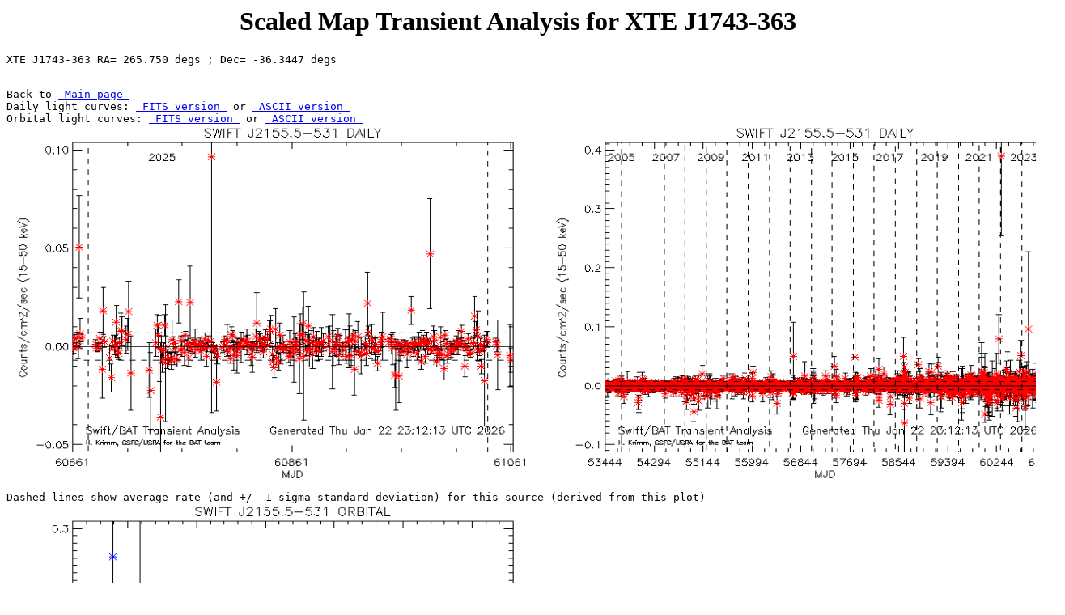

--- FILE ---
content_type: text/html; charset=ISO-8859-1
request_url: https://swift.gsfc.nasa.gov/results/transients/bat_team/weak/SWIFTJ2155.5-531/
body_size: 1050
content:
<html>
<head>
<title>Scaled Map Transient Analysis for XTE J1743-363 </title>
<meta name="Author" content="BAT Team">
</head>
<body bgcolor="#ffffff" text="#000000">
<h1><center>Scaled Map Transient Analysis for XTE J1743-363</center></h1>
<pre>
XTE J1743-363 RA= 265.750 degs ; Dec= -36.3447 degs
<p>
Back to <a href=" ../../index.html "> Main page </a>
Daily light curves: <a href=" ../SWIFTJ2155.5-531.lc.fits "> FITS version </a> or <a href=" ../SWIFTJ2155.5-531.lc.txt "> ASCII version </a>
Orbital light curves: <a href=" ../SWIFTJ2155.5-531.orbit.lc.fits "> FITS version </a> or <a href=" ../SWIFTJ2155.5-531.orbit.lc.txt "> ASCII version </a>
<img src="../SWIFTJ2155.5-531.png" alt=" XTE J1743-363 " width=650 height=450> <img src="../SWIFTJ2155.5-531.mission.png" alt=" XTE J1743-363 " width=650 height=450>
Dashed lines show average rate (and +/- 1 sigma standard deviation) for this source (derived from this plot)
<img src="../SWIFTJ2155.5-531.orbit.png" alt="SWIFTJ2155.5-531 " width=650 height=450>
XTE J1743-363
</pre>
</body>
</html>
